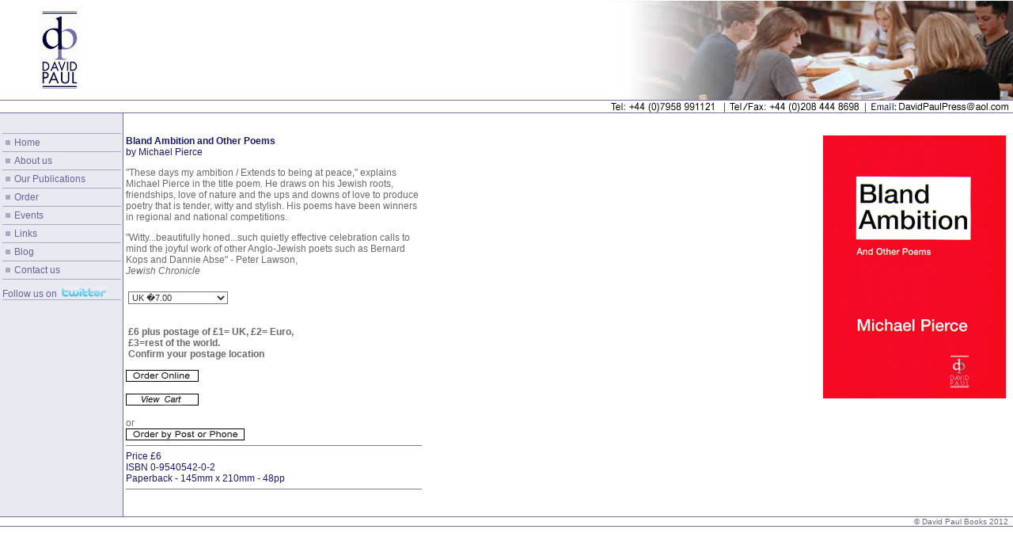

--- FILE ---
content_type: text/html; charset=UTF-8
request_url: http://davidpaulbooks.com/bland-ambition.shtml
body_size: 3012
content:
<HTML>

<HEAD>
<TITLE>David Paul Books | Bland Ambition and Other Poems by Michael Pierce</TITLE>

<script language="Javascript" src="scripts.js"></script>

<STYLE type="text/css">
<!-- 

select, input, textarea { font-family: Arial, Helvetica; 
						  font-size: 11px; 
						  color: #333333; 
						  background-color: #FFFFFF;
						  
					    }
-->
</STYLE>

<link rel="stylesheet" type="text/css" href="styles.css">

<meta http-equiv="Content-Type" content="text/html; charset=iso-8859-1"></HEAD>

<BODY BGCOLOR="white" leftmargin="0" topmargin="0" marginheight="0" marginwidth="0" onLoad="rotate();">

<TABLE WIDTH=100% BORDER=0 CELLPADDING=0 CELLSPACING=0>

	<tr>
		<td>
		<!--table containing banner-->
			
      <TABLE WIDTH=100% BORDER=0 CELLPADDING=0 CELLSPACING=0>
        <TR> 
          <TD align="middle" colspan="2"><IMG SRC="images/spacer.gif" WIDTH=150 HEIGHT=1 ALT="logo"></TD>
          <TD WIDTH=510 align="right"><IMG SRC="images/spacer.gif" WIDTH=100% HEIGHT=1 ALT="spacer"></TD>
        </TR>
        <TR> 
          <TD width="155" align="center" colspan="2"><IMG SRC="images/logo.jpg" BORDER=0 WIDTH=51 HEIGHT=100 ALT="logo"></TD>
            <TD WIDTH=100% align="right"><IMG SRC="images/animation3.jpg" BORDER=0 WIDTH=510 HEIGHT=125 ALT="readers"></TD>
        </TR>
        <TR> 
          <TD colspan="3" background="images/darkblue.gif" align="left"><IMG SRC="images/darkblue.gif" BORDER=0 WIDTH=100% HEIGHT=1 ALT="line"></TD>
        </TR>
        <TR> 
          <TD colspan="3" align="right"><IMG SRC="images/address.gif" BORDER=0 WIDTH=510 HEIGHT=15 ALT="address" usemap="#map"></TD>
        </TR>
        <TR> 
          <TD colspan="3" background="images/darkblue.gif" align="left"><IMG SRC="images/darkblue.gif" BORDER=0 WIDTH=100% HEIGHT=1 ALT="line"></TD>
        </TR>
      </TABLE>
		<!--end table containing banner-->					
		</td>	
	</tr>
	<tr>
		<td>

		<!--table containing body of page-->
			<TABLE BORDER=0 CELLPADDING=0 CELLSPACING=0>
				<TR>
					<td background="images/faint.gif" align="middle" valign="top" width="155">
					<!--table containing menu-->
		
			<TABLE WIDTH=150 BORDER=0 CELLPADDING=0 CELLSPACING=0>
				<TR>
					<TD colspan="2" background="images/faint.gif">
					<IMG SRC="images/spacer.gif" BORDER=0 WIDTH=1 HEIGHT=25 ALT="spacer">


</TD>
				</TR>
				<TR>
					<TD colspan="2" background="images/lightblue.gif">
					<IMG SRC="images/spacer.gif" BORDER=0 WIDTH=140 HEIGHT=1 ALT="spacer"></TD>
				</TR>
				<TR>
					
					<TD background="images/faint.gif" width="15" align="center"><a href="index.shtml" onMouseOver=document.Image1.src=box1.src onMouseOut=document.Image1.src=box.src>
						<IMG SRC="images/box.gif" BORDER=0 WIDTH=6 HEIGHT=6 ALT="link" name="Image1"></a></TD>
					<TD background="images/faint.gif" height="22"><a href="index.shtml" onMouseOver=document.Image1.src=box1.src onMouseOut=document.Image1.src=box.src>Home</a></TD>
				</TR>
				<TR>
					<TD colspan="2" background="images/lightblue.gif">
					<IMG SRC="images/spacer.gif" BORDER=0 WIDTH=140 HEIGHT=1 ALT="spacer"></TD>
				</TR>
				<TR>
					
					<TD background="images/faint.gif" width="15" align="center"><a href="aboutus.shtml" onMouseOver=document.Image2.src=box1.src onMouseOut=document.Image2.src=box.src>
						<IMG SRC="images/box.gif" BORDER=0 WIDTH=6 HEIGHT=6 ALT="link" name="Image2"></a></TD>
					<TD height="22" background="images/faint.gif"><a href="aboutus.shtml" onMouseOver=document.Image2.src=box1.src onMouseOut=document.Image2.src=box.src>About us</a></TD>
				</TR>
				<TR>
					<TD colspan="2" background="images/lightblue.gif">
					<IMG SRC="images/spacer.gif" BORDER=0 WIDTH=140 HEIGHT=1 ALT="spacer"></TD>
				</TR>
				<TR>
					
					<TD background="images/faint.gif" width="15" align="center"><a href="publications.shtml" onMouseOver=document.Image3.src=box1.src onMouseOut=document.Image3.src=box.src>
						<IMG SRC="images/box.gif" BORDER=0 WIDTH=6 HEIGHT=6 ALT="link" name="Image3"></a></TD>
					<TD background="images/faint.gif" height="22"><a href="publications.shtml" onMouseOver=document.Image3.src=box1.src onMouseOut=document.Image3.src=box.src>Our Publications</a></TD>
				</TR>
				<TR>
					<TD colspan="2" background="images/lightblue.gif">
					<IMG SRC="images/spacer.gif" BORDER=0 WIDTH=140 HEIGHT=1 ALT="spacer"></TD>
				</TR>
				<TR>
					
					<TD background="images/faint.gif" width="15" align="center"><a href="orderonline.shtml" onMouseOver=document.Image4.src=box1.src onMouseOut=document.Image4.src=box.src>
						<IMG SRC="images/box.gif" BORDER=0 WIDTH=6 HEIGHT=6 ALT="link" name="Image4"></a></TD>
					
    <TD background="images/faint.gif" height="22"><a href="orderonline2.shtml" onMouseOver=document.Image4.src=box1.src onMouseOut=document.Image4.src=box.src>Order</a></TD>
				</TR>
				<TR>
					<TD colspan="2" background="images/lightblue.gif">
					<IMG SRC="images/spacer.gif" BORDER=0 WIDTH=140 HEIGHT=1 ALT="spacer"></TD>
				</TR>
				<TR>
					
					<TD background="images/faint.gif" width="15" align="center"><a href="events.shtml" onMouseOver=document.Image5.src=box1.src onMouseOut=document.Image5.src=box.src>
						<IMG SRC="images/box.gif" BORDER=0 WIDTH=6 HEIGHT=6 ALT="link" name="Image5"></a></TD>
					<TD background="images/faint.gif" height="22"><a href="events.shtml" onMouseOver=document.Image5.src=box1.src onMouseOut=document.Image5.src=box.src>Events</a></TD>
				</TR>
				<TR>
					<TD colspan="2" background="images/lightblue.gif">
					<IMG SRC="images/spacer.gif" BORDER=0 WIDTH=140 HEIGHT=1 ALT="spacer"></TD>
				</TR>
				<TR>
				  <TD background="images/faint.gif" align="center"><a href="links.shtml" onMouseOver=document.Image6.src=box1.src onMouseOut=document.Image6.src=box.src><IMG SRC="images/box.gif" BORDER=0 WIDTH=6 HEIGHT=6 ALT="link" name="Image6"></a></TD>
				  <TD background="images/faint.gif" height="22"><a href="links.shtml" onMouseOver=document.Image6.src=box1.src onMouseOut=document.Image6.src=box.src>Links</a></TD>
  </TR>
<TR>
					<TD colspan="2" background="images/lightblue.gif">
					<IMG SRC="images/spacer.gif" BORDER=0 WIDTH=140 HEIGHT=1 ALT="spacer"></TD>
				</TR>
				<TR>
					
					<TD background="images/faint.gif" width="15" align="center"><a href="http://davidpaulbooks.wordpress.com" target="_blank" onMouseOver=document.Image6.src=box1.src onMouseOut=document.Image6.src=box.src>
						<IMG SRC="images/box.gif" BORDER=0 WIDTH=6 HEIGHT=6 ALT="link" name="Image6"></a></TD>
					<TD background="images/faint.gif" height="22"><a href="http://davidpaulbooks.wordpress.com" target="_blank" onMouseOver=document.Image6.src=box1.src onMouseOut=document.Image6.src=box.src>Blog</a></TD>
				</TR>
				<TR>
					<TD colspan="2" background="images/lightblue.gif">
					<IMG SRC="images/spacer.gif" BORDER=0 WIDTH=140 HEIGHT=1 ALT="spacer"></TD>
				</TR>
				<TR>
					
					<TD background="images/faint.gif" width="15" align="center"><a href="contactus.shtml" onMouseOver=document.Image7.src=box1.src onMouseOut=document.Image7.src=box.src>
						<IMG SRC="images/box.gif" BORDER=0 WIDTH=6 HEIGHT=6 ALT="link" name="Image7"></a></TD>
					<TD background="images/faint.gif" height="22"><a href="contactus.shtml" onMouseOver=document.Image7.src=box1.src onMouseOut=document.Image7.src=box.src>Contact us</a></TD>
				</TR>
				<TR>
					<TD colspan="2" background="images/lightblue.gif">
					<IMG SRC="images/spacer.gif" BORDER=0 WIDTH=140 HEIGHT=1 ALT="spacer"></TD>
				</TR>
				<TR align="left" valign="top">
				  <TD height="25" valign="bottom" colspan="2" background="images/faint.gif"><a href="http://www.twitter.com/davidbook" target="_blank">Follow us on</a> <a href="http://www.twitter.com/davidbook" target="_blank"><img src="images/twitter.gif" alt="Twitter" width="60" height="13" border="0"></a></TD>
  </TR>
				<TR>
					<TD background="images/lightblue.gif">
					<IMG SRC="images/spacer.gif" BORDER=0 WIDTH=15 HEIGHT=1 ALT="spacer"></TD>
					<TD background="images/lightblue.gif">
					<IMG SRC="images/spacer.gif" BORDER=0 WIDTH=125 HEIGHT=1 ALT="spacer"></TD>
				</TR>
			</TABLE>
	
			
			<!--end table containing menu-->
			
			<br>
			
			<IMG SRC="images/spacer.gif" BORDER=0 WIDTH=155 HEIGHT=1 ALT="spacer">
			
			
					
					</td>
					<td width="1" bgcolor="midnightblue" background="images/darkblue.gif"><IMG SRC="images/spacer.gif" BORDER=0 WIDTH=1 HEIGHT=1 ALT="spacer"></td>
					<td width="100%" align="left" valign="top">
												
												<!--table containing body text-->
												
												
            <table width="377" border="0" cellpadding="0" cellspacing="0">
              <tr> 
                <td colspan="2">&nbsp;</td>
              </tr>
              <tr> 
                <td>&nbsp;</td>
                <td valign="top"> <br> <span class="midnightblue"><B> Bland Ambition 
                  and Other Poems</B><br>
                  by Michael Pierce</span> <P>"These days my ambition / Extends 
                    to being at peace," explains Michael Pierce in the title poem. 
                    He draws on his Jewish roots, friendships, love of nature 
                    and the ups and downs of love to produce poetry that is tender, 
                    witty and stylish. His poems have been winners in regional 
                    and national competitions. 
                  <p>"Witty...beautifully honed...such quietly effective celebration 
                    calls to mind the joyful work of other Anglo-Jewish poets 
                    such as Bernard Kops and Dannie Abse" - Peter Lawson, <br>
                    <i>Jewish Chronicle</i> 
                  <P>
<form target="paypal" action="https://www.paypal.com/cgi-bin/webscr" method="post">
<input type="hidden" name="cmd" value="_cart">
<input type="hidden" name="business" value="Davidpaulpress@aol.com">
<input type="hidden" name="lc" value="GB">
<input type="hidden" name="item_name" value="Bland Ambition and Other Poems by Michael Pierce">
<input type="hidden" name="item_number" value="ISBN 0-9540542-0-2 Paperback - 145mm x 210mm - 48pp">
<input type="hidden" name="button_subtype" value="products">
<input type="hidden" name="currency_code" value="GBP">
<input type="hidden" name="add" value="1">
<input type="hidden" name="bn" value="PP-ShopCartBF:orderbutton1.jpg:NonHostedGuest">
<table>
<tr><td><input type="hidden" name="on0" value="Before placing your order, please choose your postage">

</td></tr><tr><td><select name="os0">
	<option value="UK">UK �7.00</option>
	<option value="EUROPE">EUROPE �8.00</option>
	<option value="WORLDWIDE">WORLDWIDE �9.00</option>
</select><div class="prices">
<h6>&pound;6 plus postage of &pound;1= UK, &pound;2= Euro, &pound;3=rest of the world. <br/>
Confirm your postage location </h6>
</div></td></tr>
</table>
<input type="hidden" name="currency_code" value="GBP">
<input type="hidden" name="option_select0" value="UK">
<input type="hidden" name="option_amount0" value="7.00">
<input type="hidden" name="option_select1" value="EUROPE">
<input type="hidden" name="option_amount1" value="8.00">
<input type="hidden" name="option_select2" value="WORLDWIDE">
<input type="hidden" name="option_amount2" value="9.00">
<input type="hidden" name="option_index" value="0">
<input type="image" src="http://www.davidpaulbooks.com/images/orderbutton1.jpg" border="0" name="submit" alt="PayPal - The safer, easier way to pay online.">
<img alt="" border="0" src="https://www.paypal.com/en_GB/i/scr/pixel.gif" width="1" height="1">
</form>


<form target="paypal" action="https://www.paypal.com/cgi-bin/webscr" method="post">
<input type="hidden" name="cmd" value="_cart">
<input type="hidden" name="business" value="Davidpaulpress@aol.com">
<input type="hidden" name="display" value="1">
<input type="image" src="http://www.davidpaulbooks.com/images/veiwcart1.jpg" border="0" name="submit" alt="PayPal - The safer, easier way to pay online.">
<img alt="" border="0" src="https://www.paypal.com/en_GB/i/scr/pixel.gif" width="1" height="1">
</form>


                 
                  
                   
                    or <br>
                    <a href="orderonline2.shtml"><img src="images/orderbutton2.jpg" width="150" height="15" border="0" alt="Order by phone"></a><br>
                  <HR noshade size="1"> <span class="midnightblue">Price &pound;6                  <BR>
                  ISBN 0-9540542-0-2<br>
                  Paperback - 145mm x 210mm - 48pp 
                  <HR size="1" noshade>
                  <br>
                  <br>
                  </span></td>
              </tr>
            </table>
												
												<!--table containing body text-->	
					</td>
					<td width="250" valign="top" align="middle">
					<br><br>
            <a href="orderonline2.shtml"><IMG SRC="images/blandambitioncover.jpg" BORDER=0 WIDTH=231 HEIGHT=332 ALT="Bland Ambition"></a> 
            <br>
					<IMG SRC="images/spacer.gif" BORDER=0 WIDTH=250 HEIGHT=1 ALT="book">
					</td>
				</TR>
				
			</TABLE>
		<!--end table containing body of page-->			
							
		</td>
	</tr>
	<tr>
	<td><IMG SRC="images/darkblue.gif" BORDER=0 WIDTH=100% HEIGHT=1 ALT="line"></td>
	</tr>
	<tr>
	<td align="right" class="small">&copy; David Paul Books 2012 &nbsp;</td>
	</tr>
	<tr>
	<td><IMG SRC="images/darkblue.gif" BORDER=0 WIDTH=100% HEIGHT=1 ALT="line"></td>
	</tr>		
</table>	

<map name="map"> 
  <area shape="rect" coords="363,2,498,14" href="mailto:info@davidpaulbooks.com">
</map>
		

<script type="text/javascript">
var gaJsHost = (("https:" == document.location.protocol) ? "https://ssl." : "http://www.");
document.write(unescape("%3Cscript src='" + gaJsHost + "google-analytics.com/ga.js' type='text/javascript'%3E%3C/script%3E"));
</script>
<script type="text/javascript">
try {
var pageTracker = _gat._getTracker("UA-13109568-1");
pageTracker._trackPageview();
} catch(err) {}</script>
</BODY>

</HTML>				


--- FILE ---
content_type: text/css
request_url: http://davidpaulbooks.com/styles.css
body_size: 428
content:
H2 {  
	font-family: Arial; 
	font-size: medium; 
	color: dimgray;
}
h6 {
	font-size: 12px;
}
.prices {
	float: left;
	height: 80px;
	width: 250px;
}
.buy_section {
	float: left;
	height: 300px;
	width: 250px;
}

.brown {  
	font-family: Arial; 
	font-size: 10px; 
	color: chocolate;
}

td {  
	font-family: Arial; 
	font-size: 12px; 
	color: dimgray;
}

.blue {  
	font-family: Arial; 
	font-size: 12px;
	font-weight:bold; 
	color: #666699;
}

H3 {  
	font-family: Arial; 
	font-size: 14px;
	font-weight:bold; 
	color: #666699;
}

.white {  
	font-family: Arial; 
	font-size: 12px;
	font-weight:bold; 
	color: #FFFFFF;
}

.red {  
	font-family: Arial; 
	font-size: 12px;
	font-weight:bold; 
	color: #FF0000;
}

.red a:link {  
	font-family: Arial; 
	font-size: 12px;
	font-weight:bold; 
	color: #FF0000;
}

.lightblue {  
	font-family: Arial; 
	font-size: 12px;
	color: #666699;
}

.midnightblue {  
	font-family: Arial; 
	font-size: 12px;
	color: midnightblue;
}

.underline {  
	font-family: Arial; 
	font-size: 12px;
	color: midnightblue;
	font-weight: bold;
	text-decoration: underline
}


td.brown {  
	font-family: Arial; 
	font-size: 11px; 
	color: #FF9C63;
}

a:link {  
	font-family: Arial; 
	font-size: 12px; 
	color: #666699; 
	text-decoration: none;
}

a:visited {   
	color: #666699; 
	text-decoration: none;
}

a:hover {   
	color: red; 
	text-decoration: none;
}

a:active {   
	color: red; 
	text-decoration: none;
}

.small {  
	font-family: Arial; 
	font-size: 10px; 
	color: dimgray;
}

.small a:link {  
	font-family: Arial; 
	font-size: 11px; 
	color: midnightblue; 
	text-decoration: none;
}

.small a:visited {  
	font-family: Arial; 
	color: midnightblue; 
	text-decoration: none;
}

.small a:hover {  
	font-family: Arial;  
	color: red; 
	text-decoration: underline;
}

.small a:active {  
	font-family: Arial; 
	color: cornsilk; 
	text-decoration: underline;
}

.bold {  
	font-family: Arial; 
	font-weight: bold;
	font-size: 12px; 
	color: dimgray;
}

.large { 
		font-family: Arial; 	
		font-size: 13px; 
		color: dimgray;
}


--- FILE ---
content_type: application/javascript
request_url: http://davidpaulbooks.com/scripts.js
body_size: 564
content:
if (document.images) {

box = new Image
box.src="images/box.gif"
box1 = new Image
box1.src="images/box2.gif"

}


function validEmail(email) {
			invalidChars = " /:,;"
	
			if (email == "") {
				return false
			}
			for (i=0; i<invalidChars.length; i++) {
				badChar = invalidChars.charAt(i)
				if (email.indexOf(badChar,0) > -1) {
					return false
				}
			}
			atPos = email.indexOf("@",1)
			if (atPos == -1) {
				return false
			}
			if (email.indexOf("@",atPos+1) > -1) {
				return false
			}
			periodPos = email.indexOf(".",atPos)
			if (periodPos == -1) {
				return false
			}
			if (periodPos+3 > email.length)	{
				return false
			}
			return true
		}

		function submitIt(artForm) {
			if (!validEmail(artForm.emailAddr.value)) {
				alert("Please enter a valid email address")
				artForm.emailAddr.focus()
				artForm.emailAddr.select()
				return false
			}
	
			return true
		}

//displays a sequence of images on the homepage

	adImages = new Array("images/animation1.jpg","images/animation2.jpg","images/animation3.jpg")
	thisAd = 0
	imgCt = adImages.length

	function rotate() {
		if (document.images) {
			if (document.adBanner.complete) {
				thisAd++
				if (thisAd == imgCt) {
					thisAd = 0
				}
				document.adBanner.src=adImages[thisAd]
			}
		  	setTimeout("rotate()", 4 * 1000)
		}
	}
